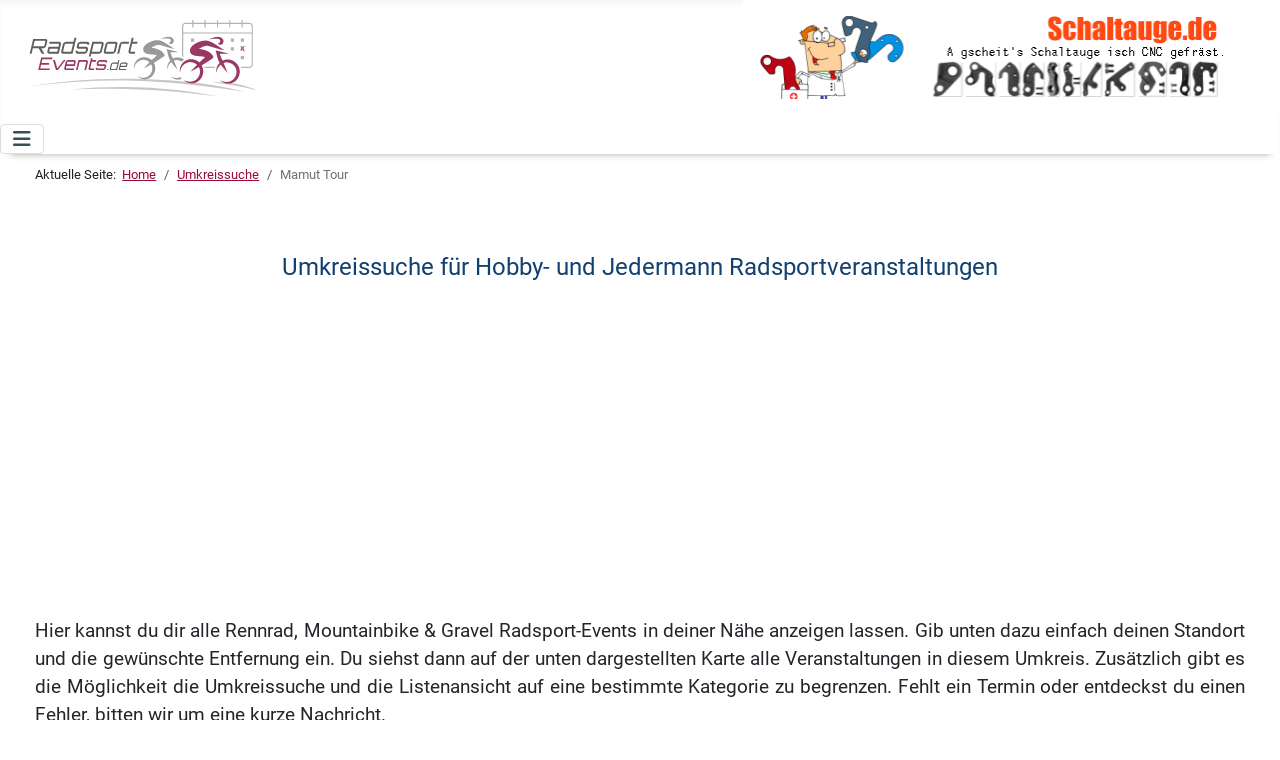

--- FILE ---
content_type: text/html; charset=utf-8
request_url: https://radsport-events.de/umkreissuche/mamut-tour
body_size: 7764
content:
<!DOCTYPE html>
<html lang="de-de" dir="ltr">

<head>
    <meta charset="utf-8">
	<meta name="viewport" content="width=device-width, initial-scale=1">
	<meta name="description" content="Termine und News für Radsport-Events 2026   |   Hobbyrennen, Jedermannrennen, 24H Rennen, MTB Marathons, CTF, RTF, Radmarathons, Brevets und mehr... ">
	<meta name="generator" content="Word-Press">
	<title>Mamut Tour - Umkreissuche</title>
	<link href="https://radsport-events.de/umkreissuche/mamut-tour" rel="canonical">
	<link href="/media/templates/site/cassiopeia/images/favicon.png" rel="icon" type="image/png">
	<link href="/media/templates/site/cassiopeia/images/favicon.ico" rel="alternate icon" type="image/vnd.microsoft.icon">
	<link href="/media/templates/site/cassiopeia/images/favicon-pinned.svg" rel="mask-icon" color="#000">

    <link href="/media/system/css/joomla-fontawesome.min.css?0e5fa9" rel="lazy-stylesheet" nonce="NjI1MzM0MGM2ZjUyMmNiNzc2ZTU0ZmY0MTQ0MWQxZWRlNzdhNmFjMzI2YmY2MTQ0OWY4NTIyYWViNmY5OWY0MTMyNDkzOTdiYjZjNmJlMGZjOTcwYmQ2ZGUxMmM0MGQxMmQ1Y2E2OTg3ZmJiZTVmNGUzODBjNTU3ZTMyOWVlMGM="><noscript><link href="/media/system/css/joomla-fontawesome.min.css?0e5fa9" rel="stylesheet"></noscript>
	<link href="/media/templates/site/cassiopeia/css/global/fonts-local_roboto.min.css?0e5fa9" rel="lazy-stylesheet" nonce="NjI1MzM0MGM2ZjUyMmNiNzc2ZTU0ZmY0MTQ0MWQxZWRlNzdhNmFjMzI2YmY2MTQ0OWY4NTIyYWViNmY5OWY0MTMyNDkzOTdiYjZjNmJlMGZjOTcwYmQ2ZGUxMmM0MGQxMmQ1Y2E2OTg3ZmJiZTVmNGUzODBjNTU3ZTMyOWVlMGM="><noscript><link href="/media/templates/site/cassiopeia/css/global/fonts-local_roboto.min.css?0e5fa9" rel="stylesheet"></noscript>
	<link href="/media/templates/site/cassiopeia/css/template.min.css?0e5fa9" rel="stylesheet" nonce="NjI1MzM0MGM2ZjUyMmNiNzc2ZTU0ZmY0MTQ0MWQxZWRlNzdhNmFjMzI2YmY2MTQ0OWY4NTIyYWViNmY5OWY0MTMyNDkzOTdiYjZjNmJlMGZjOTcwYmQ2ZGUxMmM0MGQxMmQ1Y2E2OTg3ZmJiZTVmNGUzODBjNTU3ZTMyOWVlMGM=">
	<link href="/media/templates/site/cassiopeia/css/global/colors_alternative.min.css?0e5fa9" rel="stylesheet" nonce="NjI1MzM0MGM2ZjUyMmNiNzc2ZTU0ZmY0MTQ0MWQxZWRlNzdhNmFjMzI2YmY2MTQ0OWY4NTIyYWViNmY5OWY0MTMyNDkzOTdiYjZjNmJlMGZjOTcwYmQ2ZGUxMmM0MGQxMmQ1Y2E2OTg3ZmJiZTVmNGUzODBjNTU3ZTMyOWVlMGM=">
	<link href="/media/templates/site/cassiopeia/css/vendor/joomla-custom-elements/joomla-alert.min.css?0.4.1" rel="stylesheet" nonce="NjI1MzM0MGM2ZjUyMmNiNzc2ZTU0ZmY0MTQ0MWQxZWRlNzdhNmFjMzI2YmY2MTQ0OWY4NTIyYWViNmY5OWY0MTMyNDkzOTdiYjZjNmJlMGZjOTcwYmQ2ZGUxMmM0MGQxMmQ1Y2E2OTg3ZmJiZTVmNGUzODBjNTU3ZTMyOWVlMGM=">
	<link href="/media/templates/site/cassiopeia/css/user.css?0e5fa9" rel="stylesheet" nonce="NjI1MzM0MGM2ZjUyMmNiNzc2ZTU0ZmY0MTQ0MWQxZWRlNzdhNmFjMzI2YmY2MTQ0OWY4NTIyYWViNmY5OWY0MTMyNDkzOTdiYjZjNmJlMGZjOTcwYmQ2ZGUxMmM0MGQxMmQ1Y2E2OTg3ZmJiZTVmNGUzODBjNTU3ZTMyOWVlMGM=">
	<link href="/templates/cassiopeia/html/com_filialfinder/style.css" rel="stylesheet" nonce="NjI1MzM0MGM2ZjUyMmNiNzc2ZTU0ZmY0MTQ0MWQxZWRlNzdhNmFjMzI2YmY2MTQ0OWY4NTIyYWViNmY5OWY0MTMyNDkzOTdiYjZjNmJlMGZjOTcwYmQ2ZGUxMmM0MGQxMmQ1Y2E2OTg3ZmJiZTVmNGUzODBjNTU3ZTMyOWVlMGM=">
	<link href="/media/plg_system_jcepro/site/css/content.min.css?86aa0286b6232c4a5b58f892ce080277" rel="stylesheet" nonce="NjI1MzM0MGM2ZjUyMmNiNzc2ZTU0ZmY0MTQ0MWQxZWRlNzdhNmFjMzI2YmY2MTQ0OWY4NTIyYWViNmY5OWY0MTMyNDkzOTdiYjZjNmJlMGZjOTcwYmQ2ZGUxMmM0MGQxMmQ1Y2E2OTg3ZmJiZTVmNGUzODBjNTU3ZTMyOWVlMGM=">
	<style nonce="NjI1MzM0MGM2ZjUyMmNiNzc2ZTU0ZmY0MTQ0MWQxZWRlNzdhNmFjMzI2YmY2MTQ0OWY4NTIyYWViNmY5OWY0MTMyNDkzOTdiYjZjNmJlMGZjOTcwYmQ2ZGUxMmM0MGQxMmQ1Y2E2OTg3ZmJiZTVmNGUzODBjNTU3ZTMyOWVlMGM=">:root {
		--hue: 214;
		--template-bg-light: #f0f4fb;
		--template-text-dark: #495057;
		--template-text-light: #ffffff;
		--template-link-color: var(--link-color);
		--template-special-color: #001B4C;
		
	}</style>
	<style nonce="NjI1MzM0MGM2ZjUyMmNiNzc2ZTU0ZmY0MTQ0MWQxZWRlNzdhNmFjMzI2YmY2MTQ0OWY4NTIyYWViNmY5OWY0MTMyNDkzOTdiYjZjNmJlMGZjOTcwYmQ2ZGUxMmM0MGQxMmQ1Y2E2OTg3ZmJiZTVmNGUzODBjNTU3ZTMyOWVlMGM=">:root { 
        --filialfinder-primary-color: #112855;
        --filialfinder-hover-color: #424077;
        }</style>

    <script src="/media/vendor/metismenujs/js/metismenujs.min.js?1.4.0" defer nonce="NjI1MzM0MGM2ZjUyMmNiNzc2ZTU0ZmY0MTQ0MWQxZWRlNzdhNmFjMzI2YmY2MTQ0OWY4NTIyYWViNmY5OWY0MTMyNDkzOTdiYjZjNmJlMGZjOTcwYmQ2ZGUxMmM0MGQxMmQ1Y2E2OTg3ZmJiZTVmNGUzODBjNTU3ZTMyOWVlMGM="></script>
	<script src="/media/templates/site/cassiopeia/js/mod_menu/menu-metismenu.min.js?0e5fa9" defer nonce="NjI1MzM0MGM2ZjUyMmNiNzc2ZTU0ZmY0MTQ0MWQxZWRlNzdhNmFjMzI2YmY2MTQ0OWY4NTIyYWViNmY5OWY0MTMyNDkzOTdiYjZjNmJlMGZjOTcwYmQ2ZGUxMmM0MGQxMmQ1Y2E2OTg3ZmJiZTVmNGUzODBjNTU3ZTMyOWVlMGM="></script>
	<script type="application/json" class="joomla-script-options new" nonce="NjI1MzM0MGM2ZjUyMmNiNzc2ZTU0ZmY0MTQ0MWQxZWRlNzdhNmFjMzI2YmY2MTQ0OWY4NTIyYWViNmY5OWY0MTMyNDkzOTdiYjZjNmJlMGZjOTcwYmQ2ZGUxMmM0MGQxMmQ1Y2E2OTg3ZmJiZTVmNGUzODBjNTU3ZTMyOWVlMGM=">{"joomla.jtext":{"ERROR":"Fehler","MESSAGE":"Nachricht","NOTICE":"Hinweis","WARNING":"Warnung","JCLOSE":"Schließen","JOK":"OK","JOPEN":"Öffnen"},"system.paths":{"root":"","rootFull":"https:\/\/radsport-events.de\/","base":"","baseFull":"https:\/\/radsport-events.de\/"},"csrf.token":"27e262c38dbd5025dd578e176c53db68"}</script>
	<script src="/media/system/js/core.min.js?a3d8f8" nonce="NjI1MzM0MGM2ZjUyMmNiNzc2ZTU0ZmY0MTQ0MWQxZWRlNzdhNmFjMzI2YmY2MTQ0OWY4NTIyYWViNmY5OWY0MTMyNDkzOTdiYjZjNmJlMGZjOTcwYmQ2ZGUxMmM0MGQxMmQ1Y2E2OTg3ZmJiZTVmNGUzODBjNTU3ZTMyOWVlMGM="></script>
	<script src="/media/templates/site/cassiopeia/js/template.min.js?0e5fa9" type="module" nonce="NjI1MzM0MGM2ZjUyMmNiNzc2ZTU0ZmY0MTQ0MWQxZWRlNzdhNmFjMzI2YmY2MTQ0OWY4NTIyYWViNmY5OWY0MTMyNDkzOTdiYjZjNmJlMGZjOTcwYmQ2ZGUxMmM0MGQxMmQ1Y2E2OTg3ZmJiZTVmNGUzODBjNTU3ZTMyOWVlMGM="></script>
	<script src="/media/vendor/bootstrap/js/collapse.min.js?5.3.8" type="module" nonce="NjI1MzM0MGM2ZjUyMmNiNzc2ZTU0ZmY0MTQ0MWQxZWRlNzdhNmFjMzI2YmY2MTQ0OWY4NTIyYWViNmY5OWY0MTMyNDkzOTdiYjZjNmJlMGZjOTcwYmQ2ZGUxMmM0MGQxMmQ1Y2E2OTg3ZmJiZTVmNGUzODBjNTU3ZTMyOWVlMGM="></script>
	<script src="/media/system/js/messages.min.js?9a4811" type="module" nonce="NjI1MzM0MGM2ZjUyMmNiNzc2ZTU0ZmY0MTQ0MWQxZWRlNzdhNmFjMzI2YmY2MTQ0OWY4NTIyYWViNmY5OWY0MTMyNDkzOTdiYjZjNmJlMGZjOTcwYmQ2ZGUxMmM0MGQxMmQ1Y2E2OTg3ZmJiZTVmNGUzODBjNTU3ZTMyOWVlMGM="></script>
	<script src="/components/com_filialfinder/js/markerclusterer.js" nonce="NjI1MzM0MGM2ZjUyMmNiNzc2ZTU0ZmY0MTQ0MWQxZWRlNzdhNmFjMzI2YmY2MTQ0OWY4NTIyYWViNmY5OWY0MTMyNDkzOTdiYjZjNmJlMGZjOTcwYmQ2ZGUxMmM0MGQxMmQ1Y2E2OTg3ZmJiZTVmNGUzODBjNTU3ZTMyOWVlMGM="></script>
	<script src="https://maps.googleapis.com/maps/api/js?key=AIzaSyBJ37lZ37SPjfs5uoMUCp6T7vRSjS94A4Y&amp;language=de" nonce="NjI1MzM0MGM2ZjUyMmNiNzc2ZTU0ZmY0MTQ0MWQxZWRlNzdhNmFjMzI2YmY2MTQ0OWY4NTIyYWViNmY5OWY0MTMyNDkzOTdiYjZjNmJlMGZjOTcwYmQ2ZGUxMmM0MGQxMmQ1Y2E2OTg3ZmJiZTVmNGUzODBjNTU3ZTMyOWVlMGM="></script>
	<script type="application/ld+json" nonce="NjI1MzM0MGM2ZjUyMmNiNzc2ZTU0ZmY0MTQ0MWQxZWRlNzdhNmFjMzI2YmY2MTQ0OWY4NTIyYWViNmY5OWY0MTMyNDkzOTdiYjZjNmJlMGZjOTcwYmQ2ZGUxMmM0MGQxMmQ1Y2E2OTg3ZmJiZTVmNGUzODBjNTU3ZTMyOWVlMGM=">{"@context":"https://schema.org","@type":"BreadcrumbList","@id":"https://radsport-events.de/#/schema/BreadcrumbList/162","itemListElement":[{"@type":"ListItem","position":1,"item":{"@id":"https://radsport-events.de/","name":"Home"}},{"@type":"ListItem","position":2,"item":{"@id":"https://radsport-events.de/umkreissuche","name":"Umkreissuche"}},{"@type":"ListItem","position":3,"item":{"name":"Mamut Tour"}}]}</script>
	<script nonce="NjI1MzM0MGM2ZjUyMmNiNzc2ZTU0ZmY0MTQ0MWQxZWRlNzdhNmFjMzI2YmY2MTQ0OWY4NTIyYWViNmY5OWY0MTMyNDkzOTdiYjZjNmJlMGZjOTcwYmQ2ZGUxMmM0MGQxMmQ1Y2E2OTg3ZmJiZTVmNGUzODBjNTU3ZTMyOWVlMGM=">
        if(typeof ff_head == "undefined") {
            var ff_head = document.getElementsByTagName('head')[0];
            // Save the original method
            var insertBefore = ff_head.insertBefore;
            // Replace it!
            ff_head.insertBefore = function (newElement, referenceElement) {
                if (newElement.href && newElement.href.indexOf('//fonts.googleapis.com/') > -1) {
                    console.info('Prevented Google Font from loading!');
                    return;
                }
                insertBefore.call(ff_head, newElement, referenceElement);
            };
        }
         
    var map;
	var directionsDisplay = new google.maps.DirectionsRenderer();
	var directionsService = new google.maps.DirectionsService();
    var gdir;
    var myHtml = 
"<strong>Mamut Tour</strong>" +
"<br/>Grymovská 278<br/>75121 Prosenice"
;

    function initialize() {
    
	  var myOptions = {
	    zoom: 14,
	    center: new google.maps.LatLng(49.490555, 17.490377),
	    mapTypeControl: true,
        streetViewControl: false,	    
	    mapTypeControlOptions: {style: google.maps.MapTypeControlStyle.DEFAULT},
	    navigationControl: true,
	    navigationControlOptions: {style: google.maps.NavigationControlStyle.DEFAULT },
        streetViewControl: false,
	    mapTypeId: google.maps.MapTypeId.ROADMAP,
        styles: []      
	  }
	  
	  var map = new google.maps.Map(document.getElementById("filialfinder_map_canvas"), myOptions);                          

	  var homePosition = new google.maps.LatLng(49.490555, 17.490377); 
	  //var homeImage = 'https://chart.googleapis.com/chart?chst=d_map_pin_icon_withshadow&chld=home|4C7CAF|135CAE';
	  var home = new google.maps.Marker({
			      position: homePosition, 
			      map: map,
			      icon: "/pins/RTF-Marathon-Brevet.png"
			  });        		
	        
	    var infowindow = new google.maps.InfoWindow({
	        content: myHtml
	    });
	    
	    google.maps.event.addListener(home, 'click', function() {
	      	//infowindow.setContent(myHtml);
	    	infowindow.open(map,home);
	    });

        directionsDisplay.setMap(map);
  		directionsDisplay.setPanel(document.getElementById("filialfinder_directions"));
    

    }
    
	function calcRoute(startaddress) {

        var geocoder = new google.maps.Geocoder();
        geocoder.geocode( { "address": startaddress, "region" : "de"}, function(results, status) {

          if (status == google.maps.GeocoderStatus.OK) {

             if (results.length == 1) {
                document.getElementById("fromAddress").value = results[0].formatted_address;
                getDirections(results[0].formatted_address);
             } else {
                var finalresults = new Array();

                var tempLat = 0;
                var tempLng = 0;
                var message = "Meinten Sie...<br/>"
                for (var i=0; i<results.length; i++) {
                    if(tempLat == 0) {
                        finalresults.push(results[i]);
                        tempLat = results[i].geometry.location.lat();
                        tempLng = results[i].geometry.location.lng();
                     } else if (tempLat != results[i].geometry.location.lat() && tempLng != results[i].geometry.location.lng()) {
                        finalresults.push(results[i]);
                     }
                }
                if(finalresults.length == 1) {
                    document.getElementById("fromAddress").value = finalresults[0].formatted_address;
                } else {
                    for (var i=0; i<finalresults.length; i++) {
                        message += "<br>"+(i+1)+": <a href='javascript:getDirections(\"" + finalresults[i].formatted_address + "\")'>" + finalresults[i].formatted_address +"<\/a>";
                    }
                    document.getElementById("g_message").innerHTML = message;
                }
             }

          } else {
            alert("Die angegebene Adresse wurde nicht gefunden");
          }
        });

	}

	function getDirections(startaddress) {
          document.getElementById("g_message").innerHTML = "";
          var end = "49.490555, 17.490377";
          var request = {
            origin:startaddress,
            destination:end,
            travelMode: google.maps.DirectionsTravelMode.DRIVING
          };
          directionsService.route(request, function(response, status) {
            if (status == google.maps.DirectionsStatus.OK)
              directionsDisplay.setDirections(response);
            else if(status == google.maps.DirectionsStatus.NOT_FOUND)
              alert("Leider konnten wir die angegebene Adresse nicht mittels Google Maps lokalisieren");
            else if(status == google.maps.DirectionsStatus.ZERO_RESULTS)
              alert("Zwischen Ursprungsort und Zielort konnte keine Route gefunden werden.");
            else
              alert("DIRECTIONS_UNKNOWN_ERROR");
          });

          if(document.printform) {
               document.printform.useraddress.value = startaddress;
               document.printform.directions.value = 1;
           }
	}


	function resetFromAddress(e) {
		
		if(e.value == "Straße, PLZ, Ort")
			e.value = "";  
	}   
    //]]>
	</script>

	 
<meta property="og:site_name" content="Radsport-Events">
<meta property="og:type" content="website">
<meta property="og:image" content="https://radsport-events.de/images/radmarathon.webp"/>
<meta name="thumbnail" content="https://radsport-events.de/images/radmarathon.webp" />
<script async src="https://pagead2.googlesyndication.com/pagead/js/adsbygoogle.js?client=ca-pub-9541989139837803"
     crossorigin="anonymous"></script>
</head>

<body class="site com_filialfinder wrapper-static view-detail layout-single task-view itemid-136">
    <header class="header container-header full-width">

        
                    <div class="grid-child container-below-top">
                
<div id="mod-custom152" class="mod-custom custom">
    <p><a href="https://radsport-events.de/" title="Startseite"><img src="/images/logos/re/re_logo_253x80.svg" alt="Logo RadsportEvents" width="239" height="85" style="margin-top: 20px; margin-left: 20px;" title="Radsport-Events Logo" /></a></p></div>
<div class="below-top card mybanner">
        <div class="card-body">
                <div class="mod-banners bannergroup">

    <div class="mod-banners__item banneritem">
                                                                                                                                                                                                                                                                                                                                                                                                                                        <a
                            href="/component/banners/click/70" target="_blank" rel="noopener noreferrer"
                            title="Wir verkaufen Schaltaugen. Aktuell haben wir über 350 Typen von Schaltaugen in unserem Sortiment.">
                            <img src="https://radsport-events.de/images/banners/banner_schaltauge_de.webp" alt="Wir verkaufen Schaltaugen. Aktuell haben wir über 350 Typen von Schaltaugen in unserem Sortiment." width="468" height="80">                        </a>
                                                            </div>

</div>
    </div>
</div>

            </div>
        
        
                    <div class="grid-child container-nav">
                                    
<nav class="navbar navbar-expand-lg" aria-label="Top Menü">
    <button class="navbar-toggler navbar-toggler-right" type="button" data-bs-toggle="collapse" data-bs-target="#navbar121" aria-controls="navbar121" aria-expanded="false" aria-label="Navigation umschalten">
        <span class="icon-menu" aria-hidden="true"></span>
    </button>
    <div class="collapse navbar-collapse" id="navbar121">
        <ul class="mod-menu mod-menu_dropdown-metismenu metismenu mod-list ">
<li class="metismenu-item item-101 level-1 default"><a href="/" title="Home">News</a></li><li class="metismenu-item item-135 level-1 deeper parent"><button title="Termine für Rennrad &amp; Mountainbike Events" class="mod-menu__heading nav-header mm-collapsed mm-toggler mm-toggler-nolink" aria-haspopup="true" aria-expanded="false">Terminkalender</button><ul class="mm-collapse"><li class="metismenu-item item-137 level-2 deeper parent"><a href="/termine/rennrad-events" title="Termine für Jedermannrennen, Radmarathon, Brevet, RTF..."> Rennrad - Events</a><button class="mm-collapsed mm-toggler mm-toggler-link" aria-haspopup="true" aria-expanded="false" aria-label=" Rennrad - Events"></button><ul class="mm-collapse"><li class="metismenu-item item-288 level-3"><a href="/termine/rennrad-events/brevets" title="Termine für Brevets">- Brevets</a></li><li class="metismenu-item item-282 level-3"><a href="/termine/rennrad-events/einzelzeitfahren" title="Termine für Einzelzeitfahren">- Einzelzeitfahren</a></li><li class="metismenu-item item-281 level-3"><a href="/termine/rennrad-events/hobby-jedermannrennen" title="Termine für Hobby- und Jedermannrennen">- Jedermannrennen</a></li><li class="metismenu-item item-294 level-3"><a href="/termine/rennrad-events/kinderrennen-schuelerrennen" title="Termine für Kinderrennen &amp; Schülerrennen">- Kinder &amp; Schülerrennen</a></li><li class="metismenu-item item-280 level-3"><a href="/termine/rennrad-events/radmarathon-rtf" title="Termine für Radmarathon &amp; RTF">- Radmarathon &amp; RTF</a></li><li class="metismenu-item item-523 level-3"><a href="/termine/rennrad-events/24h-rennen" title="Termine für 24h Rennen">- 24h Rennen</a></li><li class="metismenu-item item-1078 level-3"><a href="/termine/rennrad-events/vintage" title="Vintage Rennrad-Events">- Vintage</a></li><li class="metismenu-item item-1079 level-3"><a href="/termine/rennrad-events/volksradfahren" title="Termine für Volksradfahren">- Volksradfahren</a></li></ul></li><li class="metismenu-item item-138 level-2 deeper parent"><a href="/termine/mountainbike-events" title="Termine für MTB-Marathon, Cross Country, CTF...">Mountainbike - Events</a><button class="mm-collapsed mm-toggler mm-toggler-link" aria-haspopup="true" aria-expanded="false" aria-label="Mountainbike - Events"></button><ul class="mm-collapse"><li class="metismenu-item item-292 level-3"><a href="/termine/mountainbike-events/country-tourenfahrten-ctf" title="Termine für Country Tourenfahrten (CTF)">- Country Tourenfahrten (CTF)</a></li><li class="metismenu-item item-289 level-3"><a href="/termine/mountainbike-events/cross-country" title="Termine für Cross Country Events">- Cross Country</a></li><li class="metismenu-item item-290 level-3"><a href="/termine/mountainbike-events/mtb-marathon" title="Termine für MTB-Marathons">- MTB Marathon</a></li><li class="metismenu-item item-291 level-3"><a href="/termine/mountainbike-events/24h-rennen" title="Termine für 24h MTB- Events">- 24h Rennen</a></li><li class="metismenu-item item-293 level-3"><a href="/termine/mountainbike-events/kinder-schuelerrennen-mtb" >- Kinder &amp; Schülerrennen</a></li></ul></li><li class="metismenu-item item-755 level-2"><a href="/termine/gravel-events" title="Termine für Gravel-Events">Gravel - Events</a></li><li class="metismenu-item item-1015 level-2"><a href="/termine/permanente-rad-events" title="Termine für Jedermannrennen, Radmarathon, Brevet, RTF...">Permanente Rad-Events</a></li><li class="metismenu-item item-171 level-2"><a href="/termine/radreisen-kurse-fahrradmessen-rennrad-mtb-camps" title="Termine  | Radreisen | Kurse | Fahradmessen | Rennrad &amp; MTB Camps ">Radreisen, Messen, Camps...</a></li></ul></li><li class="metismenu-item item-136 level-1 current active deeper parent"><a href="/umkreissuche" title="Umkreissuche für Mountainbike &amp; Rennrad-Events" aria-current="location">Umkreissuche</a><button class="mm-collapsed mm-toggler mm-toggler-link" aria-haspopup="true" aria-expanded="false" aria-label="Umkreissuche"></button><ul class="mm-collapse"><li class="metismenu-item item-141 level-2"><a href="/umkreissuche/rennrad-events" title="Umkreissuche für Rennrad-Events">Rennrad &amp; Gravel Events</a></li><li class="metismenu-item item-142 level-2"><a href="/umkreissuche/mountainbike-events" title="Umkreissuche für Mountainbike-Events">Mountainbike Events</a></li></ul></li><li class="metismenu-item item-143 level-1 deeper parent"><button title="Hier kannst Du einen Termin eintragen." class="mod-menu__heading nav-header mm-collapsed mm-toggler mm-toggler-nolink" aria-haspopup="true" aria-expanded="false">Termin eintragen</button><ul class="mm-collapse"><li class="metismenu-item item-144 level-2"><a href="/termineintrag/rennrad-events" title="Termineintrag Rennrad Events">...für Rennrad Events</a></li><li class="metismenu-item item-145 level-2"><a href="/termineintrag/mountainbike-events" title="Termineintrag für MTB Events">...für Mountainbike Events</a></li><li class="metismenu-item item-756 level-2"><a href="/termineintrag/gravel-events" title="Termineintrag Gravel Events">...für Gravel Events</a></li><li class="metismenu-item item-1023 level-2"><a href="/termineintrag/permanente-radsport-events" title="Termineintrag Permanente Radsport Events">...für permanente Radsport-Events</a></li><li class="metismenu-item item-180 level-2"><a href="/termineintrag/radreisen" title="Termineintrag für Radreisen">...Radreisen, Kurse, Camps</a></li></ul></li><li class="metismenu-item item-147 level-1 deeper parent"><a href="/links" title="Links und Empfehlungen">Links</a><button class="mm-collapsed mm-toggler mm-toggler-link" aria-haspopup="true" aria-expanded="false" aria-label="Links"></button><ul class="mm-collapse"><li class="metismenu-item item-148 level-2 deeper parent"><a href="/links/cups-und-wertungen" title="Cups und Gesamtwertungen für Rennrad und Mountainbike Events">Cups und Wertungen</a><button class="mm-collapsed mm-toggler mm-toggler-link" aria-haspopup="true" aria-expanded="false" aria-label="Cups und Wertungen"></button><ul class="mm-collapse"><li class="metismenu-item item-149 level-3"><a href="/links/cups-und-wertungen/rennrad" title="Cups und Gesamtwertungen für Rennrad - Events">Rennrad</a></li><li class="metismenu-item item-150 level-3"><a href="/links/cups-und-wertungen/mountainbike" title="Cups und Gesamtwertungen für  Mountainbike - Events">Mountainbike</a></li></ul></li><li class="metismenu-item item-151 level-2"><a href="/links/jedermann-teams" title="Jedermann Teams">Jedermann Teams</a></li><li class="metismenu-item item-152 level-2"><a href="/links/magazine-blogs-shops" title="Magazine, Blogs, Shops...">Magazine, Blogs, Shops...</a></li><li class="metismenu-item item-153 level-2"><a href="/links/radsportlexikon" title="Radsportlexikon">Radsportlexikon</a></li><li class="metismenu-item item-157 level-2"><a href="/links/radsportvereine" title="Übersicht Radsportvereine in Deutschland">Radsportvereine</a></li><li class="metismenu-item item-194 level-2"><a href="/links/erfahrungsberichte" title="Übersicht interessanter Erlebnis- und Erfahrungsberichte">Erfahrungsberichte</a></li><li class="metismenu-item item-156 level-2"><a href="/links/radsportverbaende" title="Nationale Radsportverbände">Radsportverbände</a></li><li class="metismenu-item item-158 level-2 deeper parent"><a href="/links/bundesliga-tippspiel" title="Bundesliga Tippspiel Saison 2025/26">Tippspiel Bundesliga</a><button class="mm-collapsed mm-toggler mm-toggler-link" aria-haspopup="true" aria-expanded="false" aria-label="Tippspiel Bundesliga"></button><ul class="mm-collapse"><li class="metismenu-item item-1096 level-3"><a href="/links/bundesliga-tippspiel/endstand-saison-2024-25" title="Rangliste Endstand Saison 2024/25">Endstand Saison 2024/25</a></li><li class="metismenu-item item-900 level-3"><a href="/links/bundesliga-tippspiel/endstand-saison-2023-24" title="Rangliste Endstand Saison 2023/24">Endstand Saison 2023/24</a></li><li class="metismenu-item item-680 level-3"><a href="/links/bundesliga-tippspiel/endstand-saison-2022-23" >Endstand Saison 2022/23</a></li><li class="metismenu-item item-379 level-3"><a href="/links/bundesliga-tippspiel/endstand-saison-2021-22" title="Rangliste Endstand Saison 2021/22">Endstand Saison 2021/22</a></li><li class="metismenu-item item-159 level-3"><a href="/links/bundesliga-tippspiel/endstand-saison-2020-21" title="Rangliste Endstand Saison 2020/21">Endstand Saison 2020/21</a></li><li class="metismenu-item item-160 level-3"><a href="/links/bundesliga-tippspiel/endstand-saison-2019-20" title="Rangliste Endstand Saison 2019/20">Endstand Saison 2019/20</a></li><li class="metismenu-item item-380 level-3"><a href="/links/bundesliga-tippspiel/langzeitstatistik-jahreswertung" >Langzeitstatistik Jahreswertung</a></li></ul></li></ul></li><li class="metismenu-item item-154 level-1"><a href="/kontakt" title="Kontakt">Kontakt</a></li><li class="metismenu-item item-163 level-1"><a href="/suche" title="Suche nach...."><img class="iconlupe" src="/images/lupe.png" alt="" width="16" height="16" loading="lazy"><span class="image-title visually-hidden">Suche</span></a></li></ul>
    </div>
</nav>

                                            </div>
            </header>

    <div class="site-grid">
        
        
        
        
        <div class="grid-child container-component">
            <nav class="mod-breadcrumbs__wrapper" aria-label="Breadcrumbs">
    <ol class="mod-breadcrumbs breadcrumb px-3 py-2">
                    <li class="mod-breadcrumbs__here float-start">
                Aktuelle Seite: &#160;
            </li>
        
        <li class="mod-breadcrumbs__item breadcrumb-item"><a href="/" class="pathway"><span>Home</span></a></li><li class="mod-breadcrumbs__item breadcrumb-item"><a href="/umkreissuche" class="pathway"><span>Umkreissuche</span></a></li><li class="mod-breadcrumbs__item breadcrumb-item active"><span>Mamut Tour</span></li>    </ol>
    </nav>

            <div class="main-top card ">
        <div class="card-body">
                
<div id="mod-custom158" class="mod-custom custom">
    <h2 style="text-align: center;"><span style="font-size: 18pt;">Umkreissuche für Hobby- und Jedermann Radsportveranstaltungen <br /></span></h2>
<div>&nbsp;</div>
<p style="text-align: justify;">Hier kannst du dir alle Rennrad, Mountainbike &amp; Gravel Radsport-Events in deiner Nähe anzeigen lassen. Gib unten dazu einfach deinen Standort und die gewünschte Entfernung ein. Du siehst dann auf der unten dargestellten Karte alle Veranstaltungen in diesem Umkreis. Zusätzlich gibt es die Möglichkeit die Umkreissuche und die Listenansicht auf eine bestimmte Kategorie zu begrenzen. Fehlt ein Termin oder entdeckst du einen Fehler, bitten wir um eine kurze Nachricht.</p></div>
    </div>
</div>
<div class="main-top card uks">
        <div class="card-body">
                <div class="mod-banners bannergroup">

    <div class="mod-banners__item banneritem">
                                                                                                                                                                                                                                                                                                                                                                                                                                        <a
                            href="/component/banners/click/52" target="_blank" rel="noopener noreferrer"
                            title="Salzkammergut Trophy 2026 - Österreichs größter MTB-Marathon">
                            <img src="https://radsport-events.de/images/banners/2025/970x180_GER_ohne.gif" alt="Salzkammergut Trophy 2026 - Österreichs größter MTB-Marathon" width="970" height="180">                        </a>
                                                            </div>

</div>
    </div>
</div>

            <div id="system-message-container" aria-live="polite"></div>

            <main>
                

<div id="com_filialfinder" class="singleview">

<a href="/umkreissuche">zurück</a>
<div class="store_images">

	
	
</div>

<div class="store_address">
<div id="filialfinder_field_name" class="filialfinder_field filialfinder_h3"><div class="filialfinder_content_nolabel"><h3>Mamut Tour</h3></div></div><div id="filialfinder_field_customfield_6167bcc073a83" class="filialfinder_field filialfinder_char"><div class="filialfinder_label">Termin:</div><div class="filialfinder_content">23.05.2026</div></div><div id="filialfinder_field_customfield_6167b8e08778b" class="filialfinder_field filialfinder_char"><div class="filialfinder_label">Kategorie:</div><div class="filialfinder_content">Radmarathon</div></div><div id="filialfinder_field_website" class="filialfinder_field filialfinder_weblink"><div class="filialfinder_label">Homepage:</div><div class="filialfinder_content"><a href="/umkreissuche/mamut-tour?webredirect=1" target="_blank">miko-cycles.cz/</a></div></div><div id="filialfinder_field_stadt" class="filialfinder_field filialfinder_char"><div class="filialfinder_label">(Start-)Ort:</div><div class="filialfinder_content">Prosenice</div></div><div id="filialfinder_field_customfield_6167b8fdeb5a1" class="filialfinder_field filialfinder_char"><div class="filialfinder_label">Distanz(en):</div><div class="filialfinder_content">80 / 160 km</div></div><br/><br/><br/><br/>

  </div>
 
  
  <div class="store_map">

  <h3>Anfahrt	</h3>
  <div class="filialfinder_hinweis_anfahrt">
  <div id="anfahrttext" class="infotexte"><p><span data-nosnippet>Wichtig: Die dargestellte Karte als auch die Anfahrtsberechnung wird automatisch mittels Google Maps erstellt. Deshalb können wir leider keine Garantie auf Aktualität und Korrektheit der Informationen geben. Weiterhin kann es sein das der hier angezeigte Startort nicht (mehr) aktuell ist. Maßgebend sind immer die Informationen bzw. Ausschreibungen auf der Seite des Veranstalters.</span></p></div> 
  </div>

  <form id="directionsForm" action="#" onsubmit="calcRoute(this.from.value); return false;" style="">

      <div class="row">
          <div class="input-group">
            <span class="input-group-text">
                <span class="icon-location" title="Ihre PLZ und Stadt"></span>
                <label for="g_address" class="element-invisible">Ihre PLZ und Stadt</label>
            </span>
            <input type="text" id="fromAddress" class="form-control" name="from" placeholder="Ihre PLZ und Stadt" value="" onClick="resetFromAddress(this);"/>
            <input class="btn btn-primary" id="fromAddressSubmit" name="submit" type="submit" value="Route berechnen" />
          </div>
          <div id="g_message"></div>
      </div>

  </form>
 
   <div id="filialfinder_map_canvas" class="mapcanvas"></div>

   <div id="filialfinder_directions"></div>

</div>    

	<script type="text/javascript">
		initialize();
	</script>

 

<br/><br/><br/>
<a href="/umkreissuche">zurück</a>
</div>



            </main>
            
        </div>

        
        
            </div>

            <footer class="container-footer footer full-width">
            <div class="grid-child">
                
<div id="mod-custom155" class="mod-custom custom">
    <div>
<div style="text-align: center;"><a title="zur Facebookseite" href="https://www.facebook.com/radsportevents.de" target="_blank" rel="noopener"><img style="margin-bottom: 1.3em; margin-top: 1em;" title="zur Facebookseite" src="/images/logos/facebook_icon_black.svg" alt="fb_logo" width="32" height="32"></a>            <a href="https://www.instagram.com/radsport_events.de/"><img style="margin-bottom: 1.3em; margin-top: 1em;" title="zur Instagramseite" src="/images/logos/Instagram_Icon.svg" alt="Instagram Icon" width="32" height="32"></a>              <a href="/rss-feed"><img style="margin-bottom: 1.3em; margin-top: 1em;" title="RSS Feed" src="/images/logos/rss_icon.png" alt="Feed icon" width="30" height="30"></a></div>
<div style="text-align: center;"><a title="Service &amp;  Download" href="/service">Service</a>   <span class="tstr">|</span>   <a title="Impressum." href="/impressum">Impressum</a>   <span class="tstr">|</span>   <a title="Datenschutz" href="/datenschutz">Datenschutz</a>   <span class="tstr">|</span>   <a title="Sitemap" href="/sitemap">Sitemap</a>   <span class="tstr">|</span>  <a title="Kontakt." href="/kontakt">Kontakt</a></div>
<div> </div>
</div>
<p class="copyright">© 2008 - 2026 Radsport-Events.de</p></div>

            </div>
        </footer>
    
            <a href="#top" id="back-top" class="back-to-top-link" aria-label="Zurück nach oben">
            <span class="icon-arrow-up icon-fw" aria-hidden="true"></span>
        </a>
    
    
</body>

</html>


--- FILE ---
content_type: text/html; charset=utf-8
request_url: https://www.google.com/recaptcha/api2/aframe
body_size: 267
content:
<!DOCTYPE HTML><html><head><meta http-equiv="content-type" content="text/html; charset=UTF-8"></head><body><script nonce="Nvffn97W-SzBPxVb_Eka8g">/** Anti-fraud and anti-abuse applications only. See google.com/recaptcha */ try{var clients={'sodar':'https://pagead2.googlesyndication.com/pagead/sodar?'};window.addEventListener("message",function(a){try{if(a.source===window.parent){var b=JSON.parse(a.data);var c=clients[b['id']];if(c){var d=document.createElement('img');d.src=c+b['params']+'&rc='+(localStorage.getItem("rc::a")?sessionStorage.getItem("rc::b"):"");window.document.body.appendChild(d);sessionStorage.setItem("rc::e",parseInt(sessionStorage.getItem("rc::e")||0)+1);localStorage.setItem("rc::h",'1768994266542');}}}catch(b){}});window.parent.postMessage("_grecaptcha_ready", "*");}catch(b){}</script></body></html>

--- FILE ---
content_type: text/css
request_url: https://radsport-events.de/templates/cassiopeia/html/com_filialfinder/style.css
body_size: 2165
content:

/* COMPONENT */
#com_filialfinder {
    padding-bottom:40px;
    margin:0px;
}

/*** OVERVIEW MAP ***/
#mapcanvas_com, .mapcanvas {
    margin:0px 0px 2px 0px;
    clear:both;
}
#mapcanvas_com, #mapcanvas_listing, #filialfinder_map_canvas {
    margin-top:15px;
    width: 100%;
    height:420px;
}

#com_filialfinder .mapcanvas img {max-width:none !important;}

.ff_mapswindow {
	padding: 4px;
}

/*** SEARCH FORM ***/
/* Search form html is based on bootstrap 2 - joomla3 standard */

.ff_searchform { margin-bottom:10px; }

#com_filialfinder.printview { margin:15px; }

/*** TABLE (Results) ***/
table.ff_results { width:100%; }

#com_filialfinder table td { text-align: left; }

.ff_results_listing .column0 { width:5%; }

  h4, .h4 {
    font-size: .5rem;
  }


.com_filialfinder_ergebnistabelle {
    background:none repeat scroll 0 0 #FFFFFF;
    border:1px solid #CCCCCC;
    border-collapse:collapse;
    margin:0px 0px 0px 0px;
    padding:0;
    width:100%;
}

.com_filialfinder_ergebnistabelle td {
    border:1px solid #CCCCCC;
    padding:6px;
}

/*
#com_filialfinder .td1 a {
    background:url("../img/lupe.gif") 0px 2px no-repeat;
    padding-left:18px;
}

.imbereich {
    font-style:italic;
    background:#FEFEFE;
}

/*
.thead th, .thead th.td0, .thead th.td1, .thead th.td2, .thead th.td3, .thead th.td4 {
    padding-left:6px;
    text-align:left;
    color:#333;
    background:url("../img/tr-top.gif") repeat-x scroll 0 0 #DDDDDD;
    border:1px solid #CCCCCC;
    border-collapse:collapse;
    height:25px;
    font-weight:normal;
} */


/*** DETAIL VIEW ***/

.store_images { 
	float:right;
	clear:both;
	margin-top:40px; 
}
.store_images .filialfinder_image_wrap {
	margin-bottom:10px;
}

.store_image {
	float:left;
	padding-right:10px;
}

#filialfinder_printlink {
	text-align: right;
	width: 100%;
}
#filialfinder_printlink form { margin: 0; }
#com_filialfinder.singleview table {
	border:0px;
	width:auto;
}

#com_filialfinder.singleview table.adp-directions {	width:100%; }

#com_filialfinder.singleview .filialfinder_field { padding:2px; }

#com_filialfinder.singleview .break { height:10px; }

#com_filialfinder.singleview .filialfinder_label {
	width:9rem;
	display:block;
	float:left;
	font-size: 90%;

}

#com_filialfinder.singleview .filialfinder_content { margin-left:110px; }

#printbutton { margin:5px 0px 10px 10px; }

.store_misc { clear:left; }

.marginleft { margin-left:100px; }

.filialfinder_hinweis_anfahrt {
	padding:0px 0px 15px 0px;
	font-style:italic;
	font-size: 1rem;
  color: #1e2329;
}
}

#filialfinder_directions { width: 100%; }

.store_map {
    margin-top:20px;
    clear:both;
}

.infotext { margin:10px 0px; }
.infotexte { margin:10px 0px; }
.infotext-treffer {	font-weight:bold; }

/* PAGINATION */
#com_filialfinder .list-footer, #com_filialfinder .list-footer div, #com_filialfinder .list-footer .pagination {
	margin-left:auto;
	margin-right:auto;
	text-align:center;
}

.list-footer li { display:inline; }

.list-footer .limit {
	margin-top:20px;
	margin-bottom:10px;
}

/* Template: Flexbox */
.ff_results_flexbox {
	display:flex;
	flex-wrap: wrap;
	padding:0;
}

.ff_flexbox_store {
	list-style: none;
	display:flex;
	padding:.5em;
	width: 100%;
    box-sizing: border-box;
}

@media screen and (min-width: 600px) {
	.ff_flexbox_store {
		width:47%;
	}
}

@media screen and (min-width: 979px) {
	.ff_flexbox_store {
		width:33.333%;
	}
}

.ff_flexbox_store .ff_column_name {	font-weight: bold; }

.ff_flexbox_store > a {
	background:white;
	display: flex;
	align-items: center;
	width: 100%;
	padding:1.5em 1em;
	box-shadow: 0 1px 2px 0 rgba(0,0,0,0.25);
	color:#333;
	text-decoration: none;
	border-top: 3px solid var(--filialfinder-primary-color, #112855);
	border-radius: 2px;
}

.ff_flexbox_store .icon-location {
	color: var(--filialfinder-primary-color, #112855);
	font-size: 30px;
	flex-grow:0;
	flex-shrink:0;
}
.ff_flexbox_store ul { margin:0 0 0 1em; }
.ff_flexbox_store li { list-style: none; }

.ff_flexbox_store > a:hover {
	background: var(--filialfinder-hover-color, #424077);
	color:white;
	text-decoration: none;
}
.ff_flexbox_store > a:hover .icon-location { color: #ffffff; }


/* Template: Responsive Table CSS */

/* List View: cols widths */
.ff_results_listing.table-responsive td.column0,
.ff_results_listing.table-responsive th.column0 {
	width:50%;
}
.ff_results_listing.table-responsive td.column1,
.ff_results_listing.table-responsive th.column1 {
	width:30%;
}
.ff_results_listing.table-responsive td.column2,
.ff_results_listing.table-responsive th.column2 {
	width:20%;
}

/* Table > switch to blocks */
@media screen and (max-width:767px) {
	#com_filialfinder .mapcanvas {
		margin-bottom: 15px;
	}
	#com_filialfinder table.table-responsive,
	#com_filialfinder table.table-responsive tr,
	#com_filialfinder table.table-responsive td {
		padding:0;
	}

	#com_filialfinder table.table-responsive { border:none;	}

	#com_filialfinder table.table-responsive thead { display:none; }

	#com_filialfinder table.table-responsive a { font-weight: bold; }

	#com_filialfinder table.table-responsive tr {
		float: left;
		width: 100%;
		margin-bottom: 1em;
		border: 1px solid #ddd;
	}

	#com_filialfinder table.table-responsive td.column0 {
		border-top: 2px solid #ddd;
		padding-top:15px;
	}

	#com_filialfinder table.table-responsive td.column2 { padding-bottom: 15px;	}

	#com_filialfinder table.table-responsive td {
		float: left;
		width: 100%;
		padding:0.2em 1em;
		border: none;
		max-width: 100%;
		box-sizing: border-box;
		/*padding-left:80px;*/
	}

	/* Add labels in front of responsive row
	#com_filialfinder table.table-responsive td::before {*/
		/*content:attr(data-label);*/
		/*word-wrap: break-word;*/
		/*width: 15%;*/
		/*min-width:48px;*/
		/*float:left;*/
		/*padding:0.5em 1em;*/
		/*font-weight: bold;*/
		/*margin:-0.5em 1em -0.5em -1em;*/
		/*margin-left:-80px;*/
	/*}*/
}

/* FE EDITING */

#com_filialfinder .form-info {
	margin:10px 0px;
	font-style:italic;
	font-size:90%;
}

.filialfinder_edit_table,
.filialfinder_edit_table td,
.filialfinder_edit_table tr { border:none; }

.filialfinder_edit_table td {
	padding:5px;
	vertical-align:top;
}

table.stores_user, table.stores_user tr { border:none; }

table.stores_user {	margin-bottom:20px; }

table.stores_user td {
	border:none;
	padding:10px 5px;
}

table.stores_user td.name {
	padding-left:0px;
	padding-right:15px;
}

.filialfinder_submitbutton_wrap {
	margin-top:20px;
	padding-top:20px;
	border-top:1px solid #ccc;
}

.filialfinder_submitbutton_wrap button { margin-right:30px; }

#com_filialfinder div.published-1 {
	height:10px;width:10px;background:green;
	margin:2px 10px 0px 0px;float:left;
}
#com_filialfinder div.published-0 {
	height:10px;width:10px;background:red;
	margin:2px 10px 0px 0px;float:left;
}